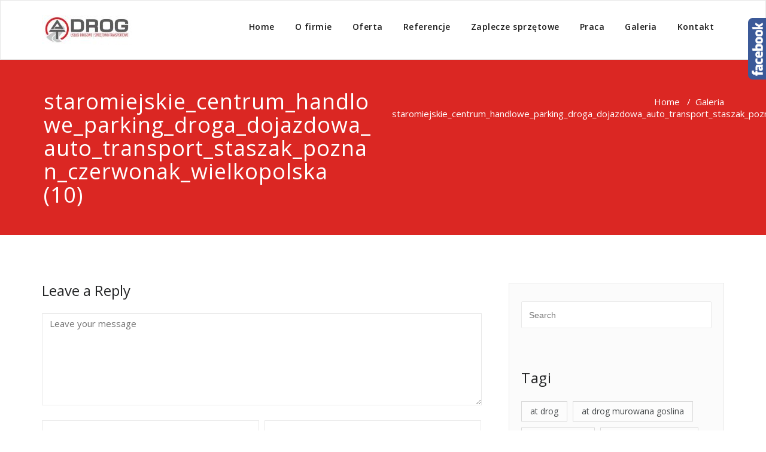

--- FILE ---
content_type: text/html; charset=UTF-8
request_url: https://atdrog.pl/galeria/staromiejskie_centrum_handlowe_parking_droga_dojazdowa_auto_transport_staszak_poznan_czerwonak_wielkopolska-10/
body_size: 8271
content:
<!DOCTYPE html>
<html lang="pl-PL" >
<head>
	<meta charset="UTF-8">
	<meta http-equiv="X-UA-Compatible" content="IE=edge">
	<meta name="viewport" content="width=device-width, initial-scale=1">
		<link rel="shortcut icon" href="https://atdrog.pl/wp-content/uploads/2016/12/cropped-atdrog_ikona.png" /> 
		<link rel="pingback" href="https://atdrog.pl/xmlrpc.php">

	<meta name='robots' content='index, follow, max-image-preview:large, max-snippet:-1, max-video-preview:-1' />

	<!-- This site is optimized with the Yoast SEO plugin v21.1 - https://yoast.com/wordpress/plugins/seo/ -->
	<title>staromiejskie_centrum_handlowe_parking_droga_dojazdowa_auto_transport_staszak_poznan_czerwonak_wielkopolska (10) - AT DROG</title>
	<link rel="canonical" href="https://atdrog.pl/galeria/staromiejskie_centrum_handlowe_parking_droga_dojazdowa_auto_transport_staszak_poznan_czerwonak_wielkopolska-10/" />
	<meta property="og:locale" content="pl_PL" />
	<meta property="og:type" content="article" />
	<meta property="og:title" content="staromiejskie_centrum_handlowe_parking_droga_dojazdowa_auto_transport_staszak_poznan_czerwonak_wielkopolska (10) - AT DROG" />
	<meta property="og:url" content="https://atdrog.pl/galeria/staromiejskie_centrum_handlowe_parking_droga_dojazdowa_auto_transport_staszak_poznan_czerwonak_wielkopolska-10/" />
	<meta property="og:site_name" content="AT DROG" />
	<meta property="og:image" content="https://atdrog.pl/galeria/staromiejskie_centrum_handlowe_parking_droga_dojazdowa_auto_transport_staszak_poznan_czerwonak_wielkopolska-10" />
	<meta property="og:image:width" content="800" />
	<meta property="og:image:height" content="450" />
	<meta property="og:image:type" content="image/jpeg" />
	<script type="application/ld+json" class="yoast-schema-graph">{"@context":"https://schema.org","@graph":[{"@type":"WebPage","@id":"https://atdrog.pl/galeria/staromiejskie_centrum_handlowe_parking_droga_dojazdowa_auto_transport_staszak_poznan_czerwonak_wielkopolska-10/","url":"https://atdrog.pl/galeria/staromiejskie_centrum_handlowe_parking_droga_dojazdowa_auto_transport_staszak_poznan_czerwonak_wielkopolska-10/","name":"staromiejskie_centrum_handlowe_parking_droga_dojazdowa_auto_transport_staszak_poznan_czerwonak_wielkopolska (10) - AT DROG","isPartOf":{"@id":"https://atdrog.pl/#website"},"primaryImageOfPage":{"@id":"https://atdrog.pl/galeria/staromiejskie_centrum_handlowe_parking_droga_dojazdowa_auto_transport_staszak_poznan_czerwonak_wielkopolska-10/#primaryimage"},"image":{"@id":"https://atdrog.pl/galeria/staromiejskie_centrum_handlowe_parking_droga_dojazdowa_auto_transport_staszak_poznan_czerwonak_wielkopolska-10/#primaryimage"},"thumbnailUrl":"https://atdrog.pl/wp-content/uploads/2014/01/staromiejskie_centrum_handlowe_parking_droga_dojazdowa_auto_transport_staszak_poznan_czerwonak_wielkopolska-10.jpg","datePublished":"2014-03-11T23:06:36+00:00","dateModified":"2014-03-11T23:06:36+00:00","breadcrumb":{"@id":"https://atdrog.pl/galeria/staromiejskie_centrum_handlowe_parking_droga_dojazdowa_auto_transport_staszak_poznan_czerwonak_wielkopolska-10/#breadcrumb"},"inLanguage":"pl-PL","potentialAction":[{"@type":"ReadAction","target":["https://atdrog.pl/galeria/staromiejskie_centrum_handlowe_parking_droga_dojazdowa_auto_transport_staszak_poznan_czerwonak_wielkopolska-10/"]}]},{"@type":"ImageObject","inLanguage":"pl-PL","@id":"https://atdrog.pl/galeria/staromiejskie_centrum_handlowe_parking_droga_dojazdowa_auto_transport_staszak_poznan_czerwonak_wielkopolska-10/#primaryimage","url":"https://atdrog.pl/wp-content/uploads/2014/01/staromiejskie_centrum_handlowe_parking_droga_dojazdowa_auto_transport_staszak_poznan_czerwonak_wielkopolska-10.jpg","contentUrl":"https://atdrog.pl/wp-content/uploads/2014/01/staromiejskie_centrum_handlowe_parking_droga_dojazdowa_auto_transport_staszak_poznan_czerwonak_wielkopolska-10.jpg","width":800,"height":450},{"@type":"BreadcrumbList","@id":"https://atdrog.pl/galeria/staromiejskie_centrum_handlowe_parking_droga_dojazdowa_auto_transport_staszak_poznan_czerwonak_wielkopolska-10/#breadcrumb","itemListElement":[{"@type":"ListItem","position":1,"name":"Strona główna","item":"https://atdrog.pl/"},{"@type":"ListItem","position":2,"name":"Galeria","item":"https://atdrog.pl/galeria/"},{"@type":"ListItem","position":3,"name":"staromiejskie_centrum_handlowe_parking_droga_dojazdowa_auto_transport_staszak_poznan_czerwonak_wielkopolska (10)"}]},{"@type":"WebSite","@id":"https://atdrog.pl/#website","url":"https://atdrog.pl/","name":"AT DROG","description":"usługi drogowe i sprzętowo-transportowe w Wielkopolsce","potentialAction":[{"@type":"SearchAction","target":{"@type":"EntryPoint","urlTemplate":"https://atdrog.pl/?s={search_term_string}"},"query-input":"required name=search_term_string"}],"inLanguage":"pl-PL"}]}</script>
	<!-- / Yoast SEO plugin. -->


<link rel='dns-prefetch' href='//fonts.googleapis.com' />
<link rel="alternate" type="application/rss+xml" title="AT DROG &raquo; Kanał z wpisami" href="https://atdrog.pl/feed/" />
<link rel="alternate" type="application/rss+xml" title="AT DROG &raquo; Kanał z komentarzami" href="https://atdrog.pl/comments/feed/" />
<link rel="alternate" type="application/rss+xml" title="AT DROG &raquo; staromiejskie_centrum_handlowe_parking_droga_dojazdowa_auto_transport_staszak_poznan_czerwonak_wielkopolska (10) Kanał z komentarzami" href="https://atdrog.pl/galeria/staromiejskie_centrum_handlowe_parking_droga_dojazdowa_auto_transport_staszak_poznan_czerwonak_wielkopolska-10/feed/" />
<script type="text/javascript">
window._wpemojiSettings = {"baseUrl":"https:\/\/s.w.org\/images\/core\/emoji\/14.0.0\/72x72\/","ext":".png","svgUrl":"https:\/\/s.w.org\/images\/core\/emoji\/14.0.0\/svg\/","svgExt":".svg","source":{"concatemoji":"https:\/\/atdrog.pl\/wp-includes\/js\/wp-emoji-release.min.js?ver=6.3.7"}};
/*! This file is auto-generated */
!function(i,n){var o,s,e;function c(e){try{var t={supportTests:e,timestamp:(new Date).valueOf()};sessionStorage.setItem(o,JSON.stringify(t))}catch(e){}}function p(e,t,n){e.clearRect(0,0,e.canvas.width,e.canvas.height),e.fillText(t,0,0);var t=new Uint32Array(e.getImageData(0,0,e.canvas.width,e.canvas.height).data),r=(e.clearRect(0,0,e.canvas.width,e.canvas.height),e.fillText(n,0,0),new Uint32Array(e.getImageData(0,0,e.canvas.width,e.canvas.height).data));return t.every(function(e,t){return e===r[t]})}function u(e,t,n){switch(t){case"flag":return n(e,"\ud83c\udff3\ufe0f\u200d\u26a7\ufe0f","\ud83c\udff3\ufe0f\u200b\u26a7\ufe0f")?!1:!n(e,"\ud83c\uddfa\ud83c\uddf3","\ud83c\uddfa\u200b\ud83c\uddf3")&&!n(e,"\ud83c\udff4\udb40\udc67\udb40\udc62\udb40\udc65\udb40\udc6e\udb40\udc67\udb40\udc7f","\ud83c\udff4\u200b\udb40\udc67\u200b\udb40\udc62\u200b\udb40\udc65\u200b\udb40\udc6e\u200b\udb40\udc67\u200b\udb40\udc7f");case"emoji":return!n(e,"\ud83e\udef1\ud83c\udffb\u200d\ud83e\udef2\ud83c\udfff","\ud83e\udef1\ud83c\udffb\u200b\ud83e\udef2\ud83c\udfff")}return!1}function f(e,t,n){var r="undefined"!=typeof WorkerGlobalScope&&self instanceof WorkerGlobalScope?new OffscreenCanvas(300,150):i.createElement("canvas"),a=r.getContext("2d",{willReadFrequently:!0}),o=(a.textBaseline="top",a.font="600 32px Arial",{});return e.forEach(function(e){o[e]=t(a,e,n)}),o}function t(e){var t=i.createElement("script");t.src=e,t.defer=!0,i.head.appendChild(t)}"undefined"!=typeof Promise&&(o="wpEmojiSettingsSupports",s=["flag","emoji"],n.supports={everything:!0,everythingExceptFlag:!0},e=new Promise(function(e){i.addEventListener("DOMContentLoaded",e,{once:!0})}),new Promise(function(t){var n=function(){try{var e=JSON.parse(sessionStorage.getItem(o));if("object"==typeof e&&"number"==typeof e.timestamp&&(new Date).valueOf()<e.timestamp+604800&&"object"==typeof e.supportTests)return e.supportTests}catch(e){}return null}();if(!n){if("undefined"!=typeof Worker&&"undefined"!=typeof OffscreenCanvas&&"undefined"!=typeof URL&&URL.createObjectURL&&"undefined"!=typeof Blob)try{var e="postMessage("+f.toString()+"("+[JSON.stringify(s),u.toString(),p.toString()].join(",")+"));",r=new Blob([e],{type:"text/javascript"}),a=new Worker(URL.createObjectURL(r),{name:"wpTestEmojiSupports"});return void(a.onmessage=function(e){c(n=e.data),a.terminate(),t(n)})}catch(e){}c(n=f(s,u,p))}t(n)}).then(function(e){for(var t in e)n.supports[t]=e[t],n.supports.everything=n.supports.everything&&n.supports[t],"flag"!==t&&(n.supports.everythingExceptFlag=n.supports.everythingExceptFlag&&n.supports[t]);n.supports.everythingExceptFlag=n.supports.everythingExceptFlag&&!n.supports.flag,n.DOMReady=!1,n.readyCallback=function(){n.DOMReady=!0}}).then(function(){return e}).then(function(){var e;n.supports.everything||(n.readyCallback(),(e=n.source||{}).concatemoji?t(e.concatemoji):e.wpemoji&&e.twemoji&&(t(e.twemoji),t(e.wpemoji)))}))}((window,document),window._wpemojiSettings);
</script>
<style type="text/css">
img.wp-smiley,
img.emoji {
	display: inline !important;
	border: none !important;
	box-shadow: none !important;
	height: 1em !important;
	width: 1em !important;
	margin: 0 0.07em !important;
	vertical-align: -0.1em !important;
	background: none !important;
	padding: 0 !important;
}
</style>
	<link rel='stylesheet' id='SNFL_CUSTOM_CSS-css' href='https://atdrog.pl/wp-content/plugins/sn-facebook-like/css/sn-facebook-like.css?ver=1.5.5' type='text/css' media='all' />
<link rel='stylesheet' id='SNFL_CSS-css' href='https://atdrog.pl/wp-content/plugins/sn-facebook-like/css/retioSlider.css?ver=1.5.5' type='text/css' media='all' />
<link rel='stylesheet' id='wp-block-library-css' href='https://atdrog.pl/wp-includes/css/dist/block-library/style.min.css?ver=6.3.7' type='text/css' media='all' />
<style id='classic-theme-styles-inline-css' type='text/css'>
/*! This file is auto-generated */
.wp-block-button__link{color:#fff;background-color:#32373c;border-radius:9999px;box-shadow:none;text-decoration:none;padding:calc(.667em + 2px) calc(1.333em + 2px);font-size:1.125em}.wp-block-file__button{background:#32373c;color:#fff;text-decoration:none}
</style>
<style id='global-styles-inline-css' type='text/css'>
body{--wp--preset--color--black: #000000;--wp--preset--color--cyan-bluish-gray: #abb8c3;--wp--preset--color--white: #ffffff;--wp--preset--color--pale-pink: #f78da7;--wp--preset--color--vivid-red: #cf2e2e;--wp--preset--color--luminous-vivid-orange: #ff6900;--wp--preset--color--luminous-vivid-amber: #fcb900;--wp--preset--color--light-green-cyan: #7bdcb5;--wp--preset--color--vivid-green-cyan: #00d084;--wp--preset--color--pale-cyan-blue: #8ed1fc;--wp--preset--color--vivid-cyan-blue: #0693e3;--wp--preset--color--vivid-purple: #9b51e0;--wp--preset--gradient--vivid-cyan-blue-to-vivid-purple: linear-gradient(135deg,rgba(6,147,227,1) 0%,rgb(155,81,224) 100%);--wp--preset--gradient--light-green-cyan-to-vivid-green-cyan: linear-gradient(135deg,rgb(122,220,180) 0%,rgb(0,208,130) 100%);--wp--preset--gradient--luminous-vivid-amber-to-luminous-vivid-orange: linear-gradient(135deg,rgba(252,185,0,1) 0%,rgba(255,105,0,1) 100%);--wp--preset--gradient--luminous-vivid-orange-to-vivid-red: linear-gradient(135deg,rgba(255,105,0,1) 0%,rgb(207,46,46) 100%);--wp--preset--gradient--very-light-gray-to-cyan-bluish-gray: linear-gradient(135deg,rgb(238,238,238) 0%,rgb(169,184,195) 100%);--wp--preset--gradient--cool-to-warm-spectrum: linear-gradient(135deg,rgb(74,234,220) 0%,rgb(151,120,209) 20%,rgb(207,42,186) 40%,rgb(238,44,130) 60%,rgb(251,105,98) 80%,rgb(254,248,76) 100%);--wp--preset--gradient--blush-light-purple: linear-gradient(135deg,rgb(255,206,236) 0%,rgb(152,150,240) 100%);--wp--preset--gradient--blush-bordeaux: linear-gradient(135deg,rgb(254,205,165) 0%,rgb(254,45,45) 50%,rgb(107,0,62) 100%);--wp--preset--gradient--luminous-dusk: linear-gradient(135deg,rgb(255,203,112) 0%,rgb(199,81,192) 50%,rgb(65,88,208) 100%);--wp--preset--gradient--pale-ocean: linear-gradient(135deg,rgb(255,245,203) 0%,rgb(182,227,212) 50%,rgb(51,167,181) 100%);--wp--preset--gradient--electric-grass: linear-gradient(135deg,rgb(202,248,128) 0%,rgb(113,206,126) 100%);--wp--preset--gradient--midnight: linear-gradient(135deg,rgb(2,3,129) 0%,rgb(40,116,252) 100%);--wp--preset--font-size--small: 13px;--wp--preset--font-size--medium: 20px;--wp--preset--font-size--large: 36px;--wp--preset--font-size--x-large: 42px;--wp--preset--spacing--20: 0.44rem;--wp--preset--spacing--30: 0.67rem;--wp--preset--spacing--40: 1rem;--wp--preset--spacing--50: 1.5rem;--wp--preset--spacing--60: 2.25rem;--wp--preset--spacing--70: 3.38rem;--wp--preset--spacing--80: 5.06rem;--wp--preset--shadow--natural: 6px 6px 9px rgba(0, 0, 0, 0.2);--wp--preset--shadow--deep: 12px 12px 50px rgba(0, 0, 0, 0.4);--wp--preset--shadow--sharp: 6px 6px 0px rgba(0, 0, 0, 0.2);--wp--preset--shadow--outlined: 6px 6px 0px -3px rgba(255, 255, 255, 1), 6px 6px rgba(0, 0, 0, 1);--wp--preset--shadow--crisp: 6px 6px 0px rgba(0, 0, 0, 1);}:where(.is-layout-flex){gap: 0.5em;}:where(.is-layout-grid){gap: 0.5em;}body .is-layout-flow > .alignleft{float: left;margin-inline-start: 0;margin-inline-end: 2em;}body .is-layout-flow > .alignright{float: right;margin-inline-start: 2em;margin-inline-end: 0;}body .is-layout-flow > .aligncenter{margin-left: auto !important;margin-right: auto !important;}body .is-layout-constrained > .alignleft{float: left;margin-inline-start: 0;margin-inline-end: 2em;}body .is-layout-constrained > .alignright{float: right;margin-inline-start: 2em;margin-inline-end: 0;}body .is-layout-constrained > .aligncenter{margin-left: auto !important;margin-right: auto !important;}body .is-layout-constrained > :where(:not(.alignleft):not(.alignright):not(.alignfull)){max-width: var(--wp--style--global--content-size);margin-left: auto !important;margin-right: auto !important;}body .is-layout-constrained > .alignwide{max-width: var(--wp--style--global--wide-size);}body .is-layout-flex{display: flex;}body .is-layout-flex{flex-wrap: wrap;align-items: center;}body .is-layout-flex > *{margin: 0;}body .is-layout-grid{display: grid;}body .is-layout-grid > *{margin: 0;}:where(.wp-block-columns.is-layout-flex){gap: 2em;}:where(.wp-block-columns.is-layout-grid){gap: 2em;}:where(.wp-block-post-template.is-layout-flex){gap: 1.25em;}:where(.wp-block-post-template.is-layout-grid){gap: 1.25em;}.has-black-color{color: var(--wp--preset--color--black) !important;}.has-cyan-bluish-gray-color{color: var(--wp--preset--color--cyan-bluish-gray) !important;}.has-white-color{color: var(--wp--preset--color--white) !important;}.has-pale-pink-color{color: var(--wp--preset--color--pale-pink) !important;}.has-vivid-red-color{color: var(--wp--preset--color--vivid-red) !important;}.has-luminous-vivid-orange-color{color: var(--wp--preset--color--luminous-vivid-orange) !important;}.has-luminous-vivid-amber-color{color: var(--wp--preset--color--luminous-vivid-amber) !important;}.has-light-green-cyan-color{color: var(--wp--preset--color--light-green-cyan) !important;}.has-vivid-green-cyan-color{color: var(--wp--preset--color--vivid-green-cyan) !important;}.has-pale-cyan-blue-color{color: var(--wp--preset--color--pale-cyan-blue) !important;}.has-vivid-cyan-blue-color{color: var(--wp--preset--color--vivid-cyan-blue) !important;}.has-vivid-purple-color{color: var(--wp--preset--color--vivid-purple) !important;}.has-black-background-color{background-color: var(--wp--preset--color--black) !important;}.has-cyan-bluish-gray-background-color{background-color: var(--wp--preset--color--cyan-bluish-gray) !important;}.has-white-background-color{background-color: var(--wp--preset--color--white) !important;}.has-pale-pink-background-color{background-color: var(--wp--preset--color--pale-pink) !important;}.has-vivid-red-background-color{background-color: var(--wp--preset--color--vivid-red) !important;}.has-luminous-vivid-orange-background-color{background-color: var(--wp--preset--color--luminous-vivid-orange) !important;}.has-luminous-vivid-amber-background-color{background-color: var(--wp--preset--color--luminous-vivid-amber) !important;}.has-light-green-cyan-background-color{background-color: var(--wp--preset--color--light-green-cyan) !important;}.has-vivid-green-cyan-background-color{background-color: var(--wp--preset--color--vivid-green-cyan) !important;}.has-pale-cyan-blue-background-color{background-color: var(--wp--preset--color--pale-cyan-blue) !important;}.has-vivid-cyan-blue-background-color{background-color: var(--wp--preset--color--vivid-cyan-blue) !important;}.has-vivid-purple-background-color{background-color: var(--wp--preset--color--vivid-purple) !important;}.has-black-border-color{border-color: var(--wp--preset--color--black) !important;}.has-cyan-bluish-gray-border-color{border-color: var(--wp--preset--color--cyan-bluish-gray) !important;}.has-white-border-color{border-color: var(--wp--preset--color--white) !important;}.has-pale-pink-border-color{border-color: var(--wp--preset--color--pale-pink) !important;}.has-vivid-red-border-color{border-color: var(--wp--preset--color--vivid-red) !important;}.has-luminous-vivid-orange-border-color{border-color: var(--wp--preset--color--luminous-vivid-orange) !important;}.has-luminous-vivid-amber-border-color{border-color: var(--wp--preset--color--luminous-vivid-amber) !important;}.has-light-green-cyan-border-color{border-color: var(--wp--preset--color--light-green-cyan) !important;}.has-vivid-green-cyan-border-color{border-color: var(--wp--preset--color--vivid-green-cyan) !important;}.has-pale-cyan-blue-border-color{border-color: var(--wp--preset--color--pale-cyan-blue) !important;}.has-vivid-cyan-blue-border-color{border-color: var(--wp--preset--color--vivid-cyan-blue) !important;}.has-vivid-purple-border-color{border-color: var(--wp--preset--color--vivid-purple) !important;}.has-vivid-cyan-blue-to-vivid-purple-gradient-background{background: var(--wp--preset--gradient--vivid-cyan-blue-to-vivid-purple) !important;}.has-light-green-cyan-to-vivid-green-cyan-gradient-background{background: var(--wp--preset--gradient--light-green-cyan-to-vivid-green-cyan) !important;}.has-luminous-vivid-amber-to-luminous-vivid-orange-gradient-background{background: var(--wp--preset--gradient--luminous-vivid-amber-to-luminous-vivid-orange) !important;}.has-luminous-vivid-orange-to-vivid-red-gradient-background{background: var(--wp--preset--gradient--luminous-vivid-orange-to-vivid-red) !important;}.has-very-light-gray-to-cyan-bluish-gray-gradient-background{background: var(--wp--preset--gradient--very-light-gray-to-cyan-bluish-gray) !important;}.has-cool-to-warm-spectrum-gradient-background{background: var(--wp--preset--gradient--cool-to-warm-spectrum) !important;}.has-blush-light-purple-gradient-background{background: var(--wp--preset--gradient--blush-light-purple) !important;}.has-blush-bordeaux-gradient-background{background: var(--wp--preset--gradient--blush-bordeaux) !important;}.has-luminous-dusk-gradient-background{background: var(--wp--preset--gradient--luminous-dusk) !important;}.has-pale-ocean-gradient-background{background: var(--wp--preset--gradient--pale-ocean) !important;}.has-electric-grass-gradient-background{background: var(--wp--preset--gradient--electric-grass) !important;}.has-midnight-gradient-background{background: var(--wp--preset--gradient--midnight) !important;}.has-small-font-size{font-size: var(--wp--preset--font-size--small) !important;}.has-medium-font-size{font-size: var(--wp--preset--font-size--medium) !important;}.has-large-font-size{font-size: var(--wp--preset--font-size--large) !important;}.has-x-large-font-size{font-size: var(--wp--preset--font-size--x-large) !important;}
.wp-block-navigation a:where(:not(.wp-element-button)){color: inherit;}
:where(.wp-block-post-template.is-layout-flex){gap: 1.25em;}:where(.wp-block-post-template.is-layout-grid){gap: 1.25em;}
:where(.wp-block-columns.is-layout-flex){gap: 2em;}:where(.wp-block-columns.is-layout-grid){gap: 2em;}
.wp-block-pullquote{font-size: 1.5em;line-height: 1.6;}
</style>
<link rel='stylesheet' id='columns-css' href='https://atdrog.pl/wp-content/plugins/columns/columns.css?ver=6.3.7' type='text/css' media='all' />
<link rel='stylesheet' id='contact-form-7-css' href='https://atdrog.pl/wp-content/plugins/contact-form-7/includes/css/styles.css?ver=5.8' type='text/css' media='all' />
<link rel='stylesheet' id='juiz_sps_styles-css' href='https://atdrog.pl/wp-content/plugins/juiz-social-post-sharer/skins/7/style.min.css?ver=2.3.2' type='text/css' media='all' />
<link rel='stylesheet' id='appointment-style-css' href='https://atdrog.pl/wp-content/themes/appointment-red/style.css?ver=6.3.7' type='text/css' media='all' />
<link rel='stylesheet' id='appointment-bootstrap-css-css' href='https://atdrog.pl/wp-content/themes/appointment/css/bootstrap.css?ver=6.3.7' type='text/css' media='all' />
<link rel='stylesheet' id='appointment-menu-css-css' href='https://atdrog.pl/wp-content/themes/appointment/css/theme-menu.css?ver=6.3.7' type='text/css' media='all' />
<link rel='stylesheet' id='appointment-element-css-css' href='https://atdrog.pl/wp-content/themes/appointment/css/element.css?ver=6.3.7' type='text/css' media='all' />
<link rel='stylesheet' id='appointment-font-awesome-min-css' href='https://atdrog.pl/wp-content/themes/appointment/css/font-awesome/css/font-awesome.min.css?ver=6.3.7' type='text/css' media='all' />
<link rel='stylesheet' id='appointment-media-responsive-css-css' href='https://atdrog.pl/wp-content/themes/appointment/css/media-responsive.css?ver=6.3.7' type='text/css' media='all' />
<link rel='stylesheet' id='appointment-fonts-css' href='//fonts.googleapis.com/css?family=Open+Sans%3A300%2C400%2C600%2C700%2C800%7Citalic%7CCourgette&#038;subset=latin%2Clatin-ext' type='text/css' media='all' />
<link rel='stylesheet' id='parent-style-css' href='https://atdrog.pl/wp-content/themes/appointment/style.css?ver=6.3.7' type='text/css' media='all' />
<link rel='stylesheet' id='bootstrap-style-css' href='https://atdrog.pl/wp-content/themes/appointment/css/bootstrap.css?ver=6.3.7' type='text/css' media='all' />
<link rel='stylesheet' id='theme-menu-css' href='https://atdrog.pl/wp-content/themes/appointment/css/theme-menu.css?ver=6.3.7' type='text/css' media='all' />
<link rel='stylesheet' id='default-css-css' href='https://atdrog.pl/wp-content/themes/appointment-red/css/default.css?ver=6.3.7' type='text/css' media='all' />
<link rel='stylesheet' id='element-style-css' href='https://atdrog.pl/wp-content/themes/appointment/css/element.css?ver=6.3.7' type='text/css' media='all' />
<link rel='stylesheet' id='media-responsive-css' href='https://atdrog.pl/wp-content/themes/appointment/css/media-responsive.css?ver=6.3.7' type='text/css' media='all' />
<link rel='stylesheet' id='colorbox-css' href='https://atdrog.pl/wp-content/plugins/lightbox-gallery/colorbox/example1/colorbox.css?ver=6.3.7' type='text/css' media='all' />
<script type='text/javascript' src='https://atdrog.pl/wp-includes/js/jquery/jquery.min.js?ver=3.7.0' id='jquery-core-js'></script>
<script type='text/javascript' src='https://atdrog.pl/wp-includes/js/jquery/jquery-migrate.min.js?ver=3.4.1' id='jquery-migrate-js'></script>
<script type='text/javascript' src='https://atdrog.pl/wp-content/plugins/sn-facebook-like/js/retioSlider.min.js?ver=6.3.7' id='SNFL_JS-js'></script>
<script type='text/javascript' src='https://atdrog.pl/wp-content/themes/appointment/js/bootstrap.min.js?ver=6.3.7' id='appointment-bootstrap-js-js'></script>
<script type='text/javascript' src='https://atdrog.pl/wp-content/themes/appointment/js/menu/menu.js?ver=6.3.7' id='appointment-menu-js-js'></script>
<script type='text/javascript' src='https://atdrog.pl/wp-content/themes/appointment/js/page-scroll.js?ver=6.3.7' id='appointment-page-scroll-js-js'></script>
<script type='text/javascript' src='https://atdrog.pl/wp-content/themes/appointment/js/carousel.js?ver=6.3.7' id='appointment-carousel-js-js'></script>
<link rel="https://api.w.org/" href="https://atdrog.pl/wp-json/" /><link rel="alternate" type="application/json" href="https://atdrog.pl/wp-json/wp/v2/media/163" /><link rel="EditURI" type="application/rsd+xml" title="RSD" href="https://atdrog.pl/xmlrpc.php?rsd" />
<meta name="generator" content="WordPress 6.3.7" />
<link rel='shortlink' href='https://atdrog.pl/?p=163' />
<link rel="alternate" type="application/json+oembed" href="https://atdrog.pl/wp-json/oembed/1.0/embed?url=https%3A%2F%2Fatdrog.pl%2Fgaleria%2Fstaromiejskie_centrum_handlowe_parking_droga_dojazdowa_auto_transport_staszak_poznan_czerwonak_wielkopolska-10%2F" />
<link rel="alternate" type="text/xml+oembed" href="https://atdrog.pl/wp-json/oembed/1.0/embed?url=https%3A%2F%2Fatdrog.pl%2Fgaleria%2Fstaromiejskie_centrum_handlowe_parking_droga_dojazdowa_auto_transport_staszak_poznan_czerwonak_wielkopolska-10%2F&#038;format=xml" />
<link rel="icon" href="https://atdrog.pl/wp-content/uploads/2016/12/cropped-atdrog_ikona-32x32.png" sizes="32x32" />
<link rel="icon" href="https://atdrog.pl/wp-content/uploads/2016/12/cropped-atdrog_ikona-192x192.png" sizes="192x192" />
<link rel="apple-touch-icon" href="https://atdrog.pl/wp-content/uploads/2016/12/cropped-atdrog_ikona-180x180.png" />
<meta name="msapplication-TileImage" content="https://atdrog.pl/wp-content/uploads/2016/12/cropped-atdrog_ikona-270x270.png" />
	</head>
	<body class="attachment attachment-template-default attachmentid-163 attachment-jpeg" >

<!--Logo & Menu Section-->	
<nav class="navbar navbar-default">
	<div class="container">
		<!-- Brand and toggle get grouped for better mobile display -->
		<div class="navbar-header">
								<h1><a class="navbar-brand" href="https://atdrog.pl/" title="Appointment">
									<img class="img-responsive" src="https://atdrog.pl/wp-content/uploads/2014/01/cropped-cropped-cropped-atdrog_pl_firma_logo.jpg" style="height:50px; width:150px;"/>
									</a></h1>
					
			<button type="button" class="navbar-toggle collapsed" data-toggle="collapse" data-target="#bs-example-navbar-collapse-1">
				<span class="sr-only">Toggle navigation</span>
				<span class="icon-bar"></span>
				<span class="icon-bar"></span>
				<span class="icon-bar"></span>
			</button>
		</div>
		
		
		<!-- Collect the nav links, forms, and other content for toggling -->
		<div class="collapse navbar-collapse" id="bs-example-navbar-collapse-1">
				<ul id="menu-menu-1" class="nav navbar-nav navbar-right"><li id="menu-item-793" class="menu-item menu-item-type-custom menu-item-object-custom menu-item-home menu-item-793"><a href="https://atdrog.pl">Home</a></li>
<li id="menu-item-19" class="menu-item menu-item-type-post_type menu-item-object-page menu-item-19"><a href="https://atdrog.pl/o-firmie/">O firmie</a></li>
<li id="menu-item-20" class="menu-item menu-item-type-post_type menu-item-object-page menu-item-20"><a href="https://atdrog.pl/oferta/">Oferta</a></li>
<li id="menu-item-53" class="menu-item menu-item-type-post_type menu-item-object-page menu-item-53"><a href="https://atdrog.pl/referencje/">Referencje</a></li>
<li id="menu-item-69" class="menu-item menu-item-type-post_type menu-item-object-page menu-item-69"><a href="https://atdrog.pl/zaplecze-sprzetowe/">Zaplecze sprzętowe</a></li>
<li id="menu-item-21" class="menu-item menu-item-type-post_type menu-item-object-page menu-item-21"><a href="https://atdrog.pl/oferty-pracy/">Praca</a></li>
<li id="menu-item-17" class="menu-item menu-item-type-post_type menu-item-object-page menu-item-17"><a href="https://atdrog.pl/galeria/">Galeria</a></li>
<li id="menu-item-18" class="menu-item menu-item-type-post_type menu-item-object-page menu-item-18"><a href="https://atdrog.pl/kontakt/">Kontakt</a></li>
</ul>		</div><!-- /.navbar-collapse -->
	</div><!-- /.container-fluid -->
</nav>	
<!--/Logo & Menu Section-->	
<div class="clearfix"></div><!-- Page Title Section -->
<div class="page-title-section">		
	<div class="overlay">
		<div class="container">
			<div class="row">
				<div class="col-md-6">
					<div class="page-title"><h1>staromiejskie_centrum_handlowe_parking_droga_dojazdowa_auto_transport_staszak_poznan_czerwonak_wielkopolska (10)</h1></div>
				</div>
				<div class="col-md-6">
					<ul class="page-breadcrumb">
						<li><a href="https://atdrog.pl">Home</a> &nbsp &#47; &nbsp<a href="https://atdrog.pl/galeria/">Galeria</a>  <li class="active">staromiejskie_centrum_handlowe_parking_droga_dojazdowa_auto_transport_staszak_poznan_czerwonak_wielkopolska (10)</li></li>					</ul>
				</div>
			</div>
		</div>	
	</div>
</div>
<!-- /Page Title Section -->
<div class="clearfix"></div><!-- Blog Section with Sidebar -->
<div class="page-builder">
	<div class="container">
		<div class="row">
			<!-- Blog Area -->
			<div class="col-md-8" >
					<div class="comment-form-section">

		<div id="respond" class="comment-respond">
		<h3 id="reply-title" class="comment-reply-title"><div class="comment-title"><h3>Leave a Reply</h3></div> <small><a rel="nofollow" id="cancel-comment-reply-link" href="/galeria/staromiejskie_centrum_handlowe_parking_droga_dojazdowa_auto_transport_staszak_poznan_czerwonak_wielkopolska-10/#respond" style="display:none;">Anuluj pisanie odpowiedzi</a></small></h3><form action="https://atdrog.pl/wp-comments-post.php" method="post" id="commentform" class="form-inline"><div class="blog-form-group-textarea" >
			<textarea id="comments" rows="7" class="blog-form-control-textarea" name="comment" type="text" placeholder="Leave your message"></textarea></div> <div class="blog-form-group"><input class="blog-form-control" name="author" id="author" value="" type="name" placeholder="Name" /></div>
<div class="blog-form-group"><input class="blog-form-control" name="email" id="email" value=""   type="email" placeholder="Email" /></div>
<p class="comment-form-cookies-consent"><input id="wp-comment-cookies-consent" name="wp-comment-cookies-consent" type="checkbox" value="yes" /> <label for="wp-comment-cookies-consent">Zapamiętaj moje dane w tej przeglądarce podczas pisania kolejnych komentarzy.</label></p>
<p class="form-submit"><input name="submit" type="submit" id="blogdetail-btn" class="submit" value="Send Message" /> <input type='hidden' name='comment_post_ID' value='163' id='comment_post_ID' />
<input type='hidden' name='comment_parent' id='comment_parent' value='0' />
</p></form>	</div><!-- #respond -->
	</div>	
			</div>
			<!-- /Blog Area -->			
			<!--Sidebar Area-->
			<div class="col-md-4">
				<div class="sidebar-section-right">
	<div class="sidebar-widget"><form action="https://atdrog.pl/" method="get">
<input type="text" class="search_widget_input"  name="s" id="s" placeholder="Search" />
</form></div><div class="sidebar-widget"><div class="sidebar-widget-title"><h3>Tagi</h3></div><div class="tagcloud"><a href="https://atdrog.pl/tag/at-drog/" class="tag-cloud-link tag-link-161 tag-link-position-1" style="font-size: 8pt;" aria-label="at drog (4 elementy)">at drog</a>
<a href="https://atdrog.pl/tag/at-drog-murowana-goslina/" class="tag-cloud-link tag-link-157 tag-link-position-2" style="font-size: 8pt;" aria-label="at drog murowana goslina (4 elementy)">at drog murowana goslina</a>
<a href="https://atdrog.pl/tag/at-drog-polska/" class="tag-cloud-link tag-link-167 tag-link-position-3" style="font-size: 8pt;" aria-label="at drog polska (4 elementy)">at drog polska</a>
<a href="https://atdrog.pl/tag/at-drog-wielkopolska/" class="tag-cloud-link tag-link-159 tag-link-position-4" style="font-size: 8pt;" aria-label="at drog wielkopolska (4 elementy)">at drog wielkopolska</a></div>
</div></div>
			</div>
			<!--Sidebar Area-->
		</div>
	</div>
</div>
<!-- /Blog Section with Sidebar -->
<script type='text/javascript'>
	var _gaq = _gaq || [];
	_gaq.push(['_setAccount', 'UA-47831693-1']);
_gaq.push(['_trackPageview']);

	(function() {
		var ga = document.createElement('script'); ga.type = 'text/javascript'; ga.async = true;
		ga.src = ('https:' == document.location.protocol ? 'https://ssl' : 'http://www') + '.google-analytics.com/ga.js';
		var s = document.getElementsByTagName('script')[0]; s.parentNode.insertBefore(ga, s);
	})();
</script>
<!-- Footer Section -->
	
			<div class="clearfix"></div>
		</div>
	</div>
</div>
<!-- /Footer Section -->
<div class="clearfix"></div>
<!-- Footer Copyright Section -->
<div class="footer-copyright-section">
	<div class="container">
		<div class="row">
			<div class="col-md-8">
				<div class="footer-copyright">
										Copyright © 2017 AT DROG - Polska					</a>
									</div>
			</div>
							<div class="col-md-4">
			<ul class="footer-contact-social">
										<li class="facebook"><a href="https://www.facebook.com/atdrog/" target='_blank' ><i class="fa fa-facebook"></i></a></li>
										<li class="googleplus"><a href="https://plus.google.com/108846837887785311584?hl=pl" target='_blank' ><i class="fa fa-google-plus"></i></a></li>
									</ul>
			</div>
					</div>
	</div>
</div>
<!-- /Footer Copyright Section -->
<!--Scroll To Top--> 
<a href="#" class="hc_scrollup"><i class="fa fa-chevron-up"></i></a>
<!--/Scroll To Top--> 
<!-- SN Facebook Like 1.5.5 START -->
<script type="text/javascript">
  jQuery(document).ready(function(){jQuery('.SN-Facebook-Like').retioSlider({'direction':'right','topPosition':30,'startOpacity':1,'openOpacity':1,'closeOpacity':1,'openTime':500,'closeTime':500,'action':'hover','logoPosition':0});});
</script>
<div class="SN-Facebook-Like slider-box">
  <div class="slider-content ">
<iframe src="https://www.facebook.com/plugins/likebox.php?href=https%3A%2F%2Fwww.facebook.com%2Fatdrog%2F&width=500&height=590&colorscheme=light&show_faces=true&stream=true&header=true" scrolling="no" frameborder="0" style="border:none;overflow:hidden;width:500px;height:590px" allowTransparency="true"></iframe>
</div>
  <div class="slider-logo"><img src="https://atdrog.pl/wp-content/plugins/sn-facebook-like/img/right.png" width="31" height="103" /></div>
</div>
<!-- SN Facebook Like 1.5.5 END -->
<script type='text/javascript' src='https://atdrog.pl/wp-content/plugins/contact-form-7/includes/swv/js/index.js?ver=5.8' id='swv-js'></script>
<script type='text/javascript' id='contact-form-7-js-extra'>
/* <![CDATA[ */
var wpcf7 = {"api":{"root":"https:\/\/atdrog.pl\/wp-json\/","namespace":"contact-form-7\/v1"}};
/* ]]> */
</script>
<script type='text/javascript' src='https://atdrog.pl/wp-content/plugins/contact-form-7/includes/js/index.js?ver=5.8' id='contact-form-7-js'></script>
<script type='text/javascript' id='juiz_sps_scripts-js-extra'>
/* <![CDATA[ */
var jsps = {"modalLoader":"<img src=\"https:\/\/atdrog.pl\/wp-content\/plugins\/juiz-social-post-sharer\/assets\/img\/loader.svg\" height=\"22\" width=\"22\" alt=\"\">","modalEmailTitle":"Share by email","modalEmailInfo":"Promise, emails are not stored!","modalEmailNonce":"2b1b88b95d","clickCountNonce":"bc8d9c88b6","getCountersNonce":"4f4e423109","ajax_url":"https:\/\/atdrog.pl\/wp-admin\/admin-ajax.php","modalEmailName":"Your name","modalEmailAction":"https:\/\/atdrog.pl\/wp-admin\/admin-ajax.php","modalEmailYourEmail":"Your email","modalEmailFriendEmail":"Recipient's email","modalEmailMessage":"Personal message","modalEmailOptional":"optional","modalEmailMsgInfo":"A link to the article is automatically added in your message.","modalEmailSubmit":"Send this article","modalRecipientNb":"1 recipient","modalRecipientNbs":"{number} recipients","modalEmailFooter":"Free service by <a href=\"https:\/\/wordpress.org\/plugins\/juiz-social-post-sharer\/\" target=\"_blank\">Nobs \u2022 Share Buttons<\/a>","modalClose":"Close","modalErrorGeneric":"Sorry. It looks like we've got an error on our side."};
/* ]]> */
</script>
<script defer type='text/javascript' src='https://atdrog.pl/wp-content/plugins/juiz-social-post-sharer/assets/js/juiz-social-post-sharer.min.js?ver=2.3.2' id='juiz_sps_scripts-js'></script>
<script type='text/javascript' src='https://atdrog.pl/wp-includes/js/comment-reply.min.js?ver=6.3.7' id='comment-reply-js'></script>
</body>
</html>